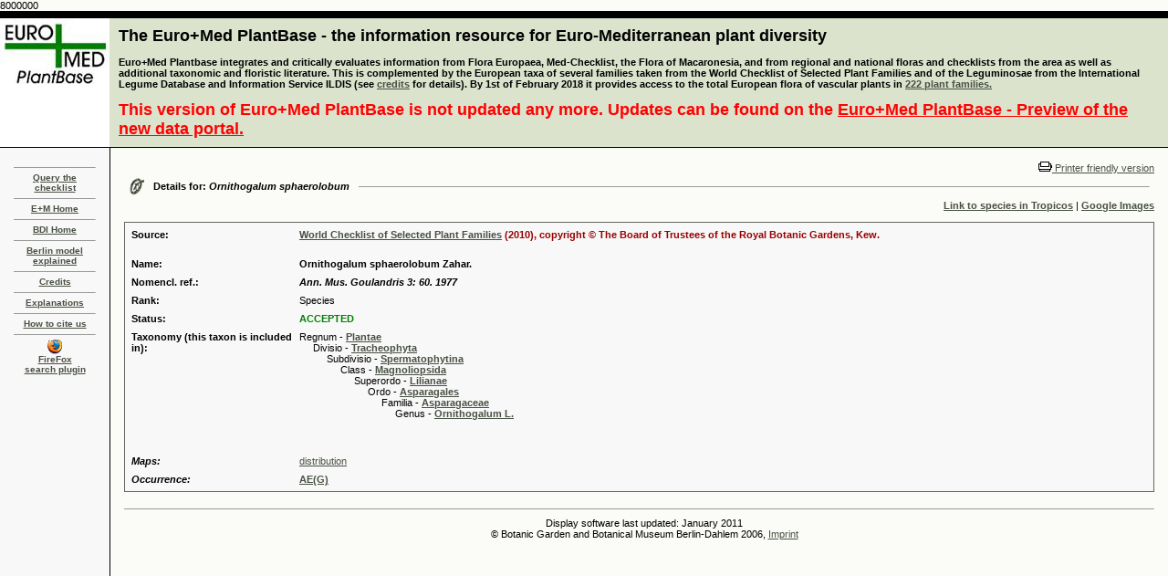

--- FILE ---
content_type: text/html
request_url: https://ww2.bgbm.org/euroPlusMed/PTaxonDetail.asp?NameId=34733&PTRefFk=8000000
body_size: 4861
content:
8000000
<!DOCTYPE HTML PUBLIC "-//W3C//DTD HTML 4.0 Transitional//EN">
<HTML>

<HEAD>
<TITLE>The Euro+Med Plantbase Project</TITLE>
<meta http-equiv="Content-Type" content="text/html; charset=utf-8">
<LINK REL="SHORTCUT ICON" HREF="http://ww2.bgbm.org/EuroPlusMed/images/favicon.ico">
<link rel="stylesheet" href="style.css" type="text/css">
	<!-- Firefox plugin scripts -->
	<script type="text/javascript">
	function errorMsg()
	{
	  alert("Netscape 6 or Mozilla is needed to install a sherlock plugin");
	} 
	function addEngine(name,ext,cat) {
	  if ((typeof window.sidebar == "object") && (typeof window.sidebar.addSearchEngine == "function"))
	  {
		window.sidebar.addSearchEngine(
		  "http://ww2.bgbm.org/EuroPlusMed/ffoxplugin/"+name+".src",
		  "http://ww2.bgbm.org/EuroPlusMed/ffoxplugin/"+name+"."+ext,name,cat 
		 );
	  }
	  else
	  {
		errorMsg();
	  }
	}
	</script>
</HEAD>

<BODY text=#000000 vLink=#85917c aLink=#000000 link=#42593c bgColor=#FBFBF7 leftMargin=0 topMargin=0 marginheight="0" marginwidth="0" OnLoad="document.form1.name.focus();">

<TABLE width="100%" height="100%" border=0 cellPadding=0 cellSpacing=0>
  <TBODY>
  <TR>
    <TD width=120 bgColor=#000000><IMG height=8 alt="" src="images/shim.gif" width=120 border=0></TD>
    <TD width=1 bgColor=#000000><IMG height=8 alt="" src="images/shim.gif" width=1 border=0></TD>
    <TD width="100%" bgColor=#000000><IMG height=8 alt="" src="images/shim.gif" width=1 border=0></TD></TR>
  <TR bgcolor="#dbe3cd">
      <TD width=120 background="images/cabecera_1.jpg"><div align="center"></div></TD>
    <TD width=1><IMG height=1 alt="" src="images/shim.gif" width=1 border=0></TD>
    <TD width="100%">
      <TABLE cellSpacing=0 cellPadding=0 width="100%" border=0>
        <TBODY>
        <TR>
          <TD width="100%">
            <TABLE cellSpacing=0 cellPadding=9 width="100%" border=0>
  <TBODY>
    <TR>
      <TD>
        <FONT color=#000000 size=+1><B><A style="COLOR: black; TEXT-DECORATION: none" href="query.asp">The Euro+Med PlantBase - the information resource for Euro-Mediterranean plant diversity</A></B></FONT><BR><BR>

        <b>
		Euro+Med Plantbase integrates and critically evaluates information from Flora Europaea, Med-Checklist, the Flora of Macaronesia, 
		and from regional and national floras and checklists from the area as well as additional taxonomic and floristic literature. This is 
		complemented by the European taxa of several families taken from the World Checklist of Selected Plant Families and of the 
		Leguminosae from the International Legume Database and Information Service ILDIS (see <a href="credits.asp">credits</a> for details). By 1st of February 2018 it provides access to the total European flora of vascular plants in
        </b>
        <b><a href="publishedfamilies.asp">222 plant families.</a></b><br/><br/>
        <FONT color="red" size=+1><B>This version of Euro+Med PlantBase is not updated any more. Updates can be found on the <a style="COLOR: red;" href="https://europlusmed.org/">Euro+Med PlantBase - Preview of the new data portal.</a></b></FONT>
      </TD>
    </TR>
  </TBODY>
</TABLE>
			</TD>
              <TD vAlign=top align=right width=375>&nbsp;</TD>
            </TR></TBODY></TABLE></TD></TR>
  <TR>
    <TD width=120 bgColor=#000000><IMG height=1 alt="" src="images/shim.gif" width=1 border=0></TD>
    <TD width=1 bgColor=#000000><IMG height=1 alt="" src="images/shim.gif" width=1 border=0></TD>
    <TD width="100%" bgColor=#000000><IMG height=1 alt="" src="images/shim.gif" width=1 border=0></TD></TR>
  <TR>
    <TD width=120 height="100%" vAlign=top>
      <TABLE width="100%" height="100%" border=0 cellPadding=15 cellSpacing=0  bgcolor="#F8F8F8">
	<TBODY>
		<TR>
			<TD valign="top">
            	<HR SIZE=1>
            	<DIV class=small align=center><B><B><SPAN class=navigatorLinkCurrent><A href="query.asp">Query the checklist</A></SPAN></B></B></DIV>
            	<HR SIZE=1>
            	<DIV class=small align=center><B><B><SPAN class=navigatorLinkCurrent><A href="http://www.emplantbase.org/">E+M Home</A></SPAN></B></B></DIV>
				<HR SIZE=1>
            	<DIV class=small align=center><B><B><SPAN class=navigatorLinkCurrent><A href="http://www.bgbm.org/biodivinf/">BDI Home</A></SPAN></B></B></DIV>
            	<HR SIZE=1>
            	<DIV class=small align=center><B><B><SPAN class=navigatorLinkCurrent><A href="http://www.bgbm.org/biodivinf/docs/bgbm-model/">Berlin model explained</A></SPAN></B></B></DIV>
            	<HR SIZE=1>
            	<DIV class=small align=center><B><B><SPAN class=navigatorLinkCurrent><A href="credits.asp">Credits</A></SPAN></B></B></DIV>
            	<HR SIZE=1>
            	<DIV class=small align=center><B><B><SPAN class=navigatorLinkCurrent><A href="explanations.asp">Explanations</A></SPAN></B></B></DIV>
            	<HR SIZE=1>
            	<DIV class=small align=center><B><B><SPAN class=navigatorLinkCurrent><A href="howtociteus.asp">How to cite us</A></SPAN></B></B></DIV>            
            	<HR SIZE=1>
				<DIV class=small align=center>
				<B><B>
				<SPAN class=navigatorLinkCurrent><a href="javascript:addEngine('EuroPlusMed','png','Academic')"> <img src="images/ffico.png" width="16" height="16" border="0"><br>FireFox<br>search plugin</a></SPAN>
				</B></B>
				</DIV>
				<p align="center"></p>
			</TD>
		</TR>
	</TBODY>
</TABLE>
        </TD>
    <TD width=1 bgColor=#000000><IMG height=1 alt="" src="" width=1 border=0></TD>
    <TD vAlign=top width="100%">
      <TABLE cellSpacing=0 cellPadding=15 width="100%" border=0>
        <TBODY>
        <TR>
          <TD vAlign=top width="100%">
            <P>
            <div align="right"><a href="/euroPlusMed/PTaxonDetail.asp?NameCache=&NameId=34733&PTRefFk=8000000&Print=1"><img src="images/print.gif" border="0">
              Printer friendly version</a></div>


                <TABLE cellSpacing=0 cellPadding=5 width="100%" border=0>
                  <TBODY>
                    <TR>
                      <TD vAlign=center width=5><IMG
                  height=19 alt=""
                  src="images/woodsDayLink.gif" width=17
                  border=0> </TD>
                      <TD noWrap><B>Details for: <i>Ornithogalum sphaerolobum</i></B></TD>
                      <TD width="100%"> <HR SIZE=1> </TD>
                    </TR>
                  </TBODY>
                </TABLE>



<div align="right"><a href="http://www.tropicos.org/namesearch.aspx?name=Ornithogalum sphaerolobum" target="_blank"><strong>Link to species in Tropicos</strong></a> | <a href="http://images.google.com/images?as_q=%22Ornithogalum sphaerolobum%22&num=20&btnG=Google%2BSearch&as_epq=&hl=&as_oq=&as_eq=&imgsz=&as_filetype=&imgc=&as_sitesearch=&imgsafe=active" target="_blank"><strong>Google Images</strong></a> </div>

                <br>



<!-- here was the check for other source link -->
	


                <table width="100%" border="1" cellspacing="4" cellpadding="0" bordercolor="#666666" style="border-collapse: collapse">
                  <tr>
                    <td><a name="1"></a>
					<TABLE width="100%" cellspacing="6" bgcolor="#F8F8F8" >
                        <TBODY>
                          <TR>
                            <TD width="16%" valign="top"><strong>Source:</strong></TD>
							
								<TD width="84%"><strong><font color="#990000"><a href="http://apps.kew.org/wcsp/home.do">World Checklist of Selected Plant Families</a> (2010), copyright © The Board of Trustees of the Royal Botanic Gardens, Kew.<br><br></font></strong></td>
							
                          </TR>
                          <TR>
                            <TD width="16%" valign="top"><STRONG>Name:</STRONG></TD>
                            <TD width="84%"><B>
				Ornithogalum sphaerolobum Zahar.</B>
				
			    </TD>
                          </TR>
                          
						  <TR>
                            <TD width="16%" valign="top"><STRONG>Nomencl. ref.:</STRONG></TD>
                            <TD><I><B>Ann. Mus. Goulandris 3: 60. 1977</B></I></TD>
                          </TR>
						  

                          <TR>

                            <TD width="16%" valign="top"><STRONG>Rank:</STRONG></TD>

                            <TD>Species</TD>

                          </TR>

<!-- IOPI!

                          

						  <TR>

                            <TD width="16%" vAlign=top><strong>Type:</strong></TD>

                            <TD> ()</TD>

                          </TR>

						  

-->



                          <TR>

                            <TD width="16%" valign="top"><STRONG>Status:</STRONG></TD>

                            <TD>

				

					<font color=green>

                              	

                              	<b>
					ACCEPTED
				</b></font></TD>
                          </TR>



	<TR>
		<TD width="16%" valign="top"><STRONG>Taxonomy (this taxon is included in):</STRONG></TD>
		<TD>Regnum - <A href="PTaxonDetail.asp?NameId=0&PTRefFk=9000000"><strong>Plantae</strong></A><br>
				&nbsp;&nbsp;&nbsp;&nbsp;
				Divisio - <A href="PTaxonDetail.asp?NameId=7501345&PTRefFk=9000000"><strong>Tracheophyta</strong></A><br>
				&nbsp;&nbsp;&nbsp;&nbsp;
				&nbsp;&nbsp;&nbsp;&nbsp;
				Subdivisio - <A href="PTaxonDetail.asp?NameId=9000000&PTRefFk=9000000"><strong>Spermatophytina</strong></A><br>
				&nbsp;&nbsp;&nbsp;&nbsp;
				&nbsp;&nbsp;&nbsp;&nbsp;
				&nbsp;&nbsp;&nbsp;&nbsp;
				Class - <A href="PTaxonDetail.asp?NameId=9000004&PTRefFk=9000000"><strong>Magnoliopsida</strong></A><br>
				&nbsp;&nbsp;&nbsp;&nbsp;
				&nbsp;&nbsp;&nbsp;&nbsp;
				&nbsp;&nbsp;&nbsp;&nbsp;
				&nbsp;&nbsp;&nbsp;&nbsp;
				Superordo - <A href="PTaxonDetail.asp?NameId=9000007&PTRefFk=9000000"><strong>Lilianae</strong></A><br>
				&nbsp;&nbsp;&nbsp;&nbsp;
				&nbsp;&nbsp;&nbsp;&nbsp;
				&nbsp;&nbsp;&nbsp;&nbsp;
				&nbsp;&nbsp;&nbsp;&nbsp;
				&nbsp;&nbsp;&nbsp;&nbsp;
				Ordo - <A href="PTaxonDetail.asp?NameId=500069&PTRefFk=9000000"><strong>Asparagales</strong></A><br>
				&nbsp;&nbsp;&nbsp;&nbsp;
				&nbsp;&nbsp;&nbsp;&nbsp;
				&nbsp;&nbsp;&nbsp;&nbsp;
				&nbsp;&nbsp;&nbsp;&nbsp;
				&nbsp;&nbsp;&nbsp;&nbsp;
				&nbsp;&nbsp;&nbsp;&nbsp;
				Familia - <A href="PTaxonDetail.asp?NameId=500079&PTRefFk=8000000"><strong>Asparagaceae</strong></A><br>
				&nbsp;&nbsp;&nbsp;&nbsp;
				&nbsp;&nbsp;&nbsp;&nbsp;
				&nbsp;&nbsp;&nbsp;&nbsp;
				&nbsp;&nbsp;&nbsp;&nbsp;
				&nbsp;&nbsp;&nbsp;&nbsp;
				&nbsp;&nbsp;&nbsp;&nbsp;
				&nbsp;&nbsp;&nbsp;&nbsp;
				Genus - <A href="PTaxonDetail.asp?NameId=64798&PTRefFk=8000000"><strong>Ornithogalum L.</strong></A><br>
				&nbsp;&nbsp;&nbsp;&nbsp;
				&nbsp;&nbsp;&nbsp;&nbsp;
				&nbsp;&nbsp;&nbsp;&nbsp;
				&nbsp;&nbsp;&nbsp;&nbsp;
				&nbsp;&nbsp;&nbsp;&nbsp;
				&nbsp;&nbsp;&nbsp;&nbsp;
				&nbsp;&nbsp;&nbsp;&nbsp;
				&nbsp;&nbsp;&nbsp;&nbsp;
				

		</TD>
	</TR>

	

						  <TR>

                            <TD width="16%" valign="top"></TD>

                            <TD>&nbsp;</TD>

                          </TR>




	<TR>
		<TD width="16%" valign="top"><b><i>Maps:</i></b></TD>
		
				<TD><a href="http://euromed.luomus.fi/euromed_map.php?taxon=500467&size=medium">distribution</a></TD>
			
	</TR>


	<TR>
		<TD width="16%" valign="top"><b><i>Occurrence:</i></b></TD>
		
       			<TD><a href="PTaxonDetailOccurrence.asp?NameId=34733&PTRefFk=8000000">  <strong>AE(G)</strong></a></TD>
		
	</TR>


                        </TBODY>
                      </table></td>
                  </tr>
                </table>

<BR>
                <HR SIZE=1> <TABLE cellSpacing=0 cellPadding=4 width="100%" border=0>
                  <TBODY>
                    <TR>
                      <TD width=1>&nbsp; </TD>
                      <TD width="100%" align="center">
                        Display software last updated: January 2011<br>
                        &copy; Botanic Garden and Botanical Museum Berlin-Dahlem 2006, <a href="http://www.bgbm.org/de/impressum">Imprint</a><br>
                       	<!--Privacy protection:<br/>This website uses Piwik, a web analytics open-source software. Piwik uses “cookies”, which are text files placed on your computer, to help the website analyze how users use the site. The information generated by the cookie about your use of the website (including your IP address anonymized prior to its storage) will be stored on our server. You may refuse the use of cookies by selecting the appropriate settings on your browser, however please note that if you do this you may not be able to use the full functionality of this website.
                        <iframe frameborder="no" width="100%" src="http://ww3.bgbm.org/php/piwik5/index.php?module=CoreAdminHome&action=optOut&language=en"></iframe>-->
                      </TD>
                    </TR>
                  </TBODY> 
                  
</TABLE></TD>
            </TR>
          </TBODY>
        </TABLE></TD></TR></TBODY></TABLE>

<!-- Piwik -->
<script type="text/javascript">
  var _paq = _paq || [];
  _paq.push(["trackPageView"]);
  _paq.push(["enableLinkTracking"]);

  (function() {
    var u=(("https:" == document.location.protocol) ? "https" : "http") + "://ww3.bgbm.org/php/piwik5/";
    _paq.push(["setTrackerUrl", u+"piwik.php"]);
    _paq.push(["setSiteId", "2"]);
    var d=document, g=d.createElement("script"), s=d.getElementsByTagName("script")[0]; g.type="text/javascript";
    g.defer=true; g.async=true; g.src=u+"piwik.js"; s.parentNode.insertBefore(g,s);
  })();
</script>
<!-- End Piwik Code -->
</BODY></HTML>
